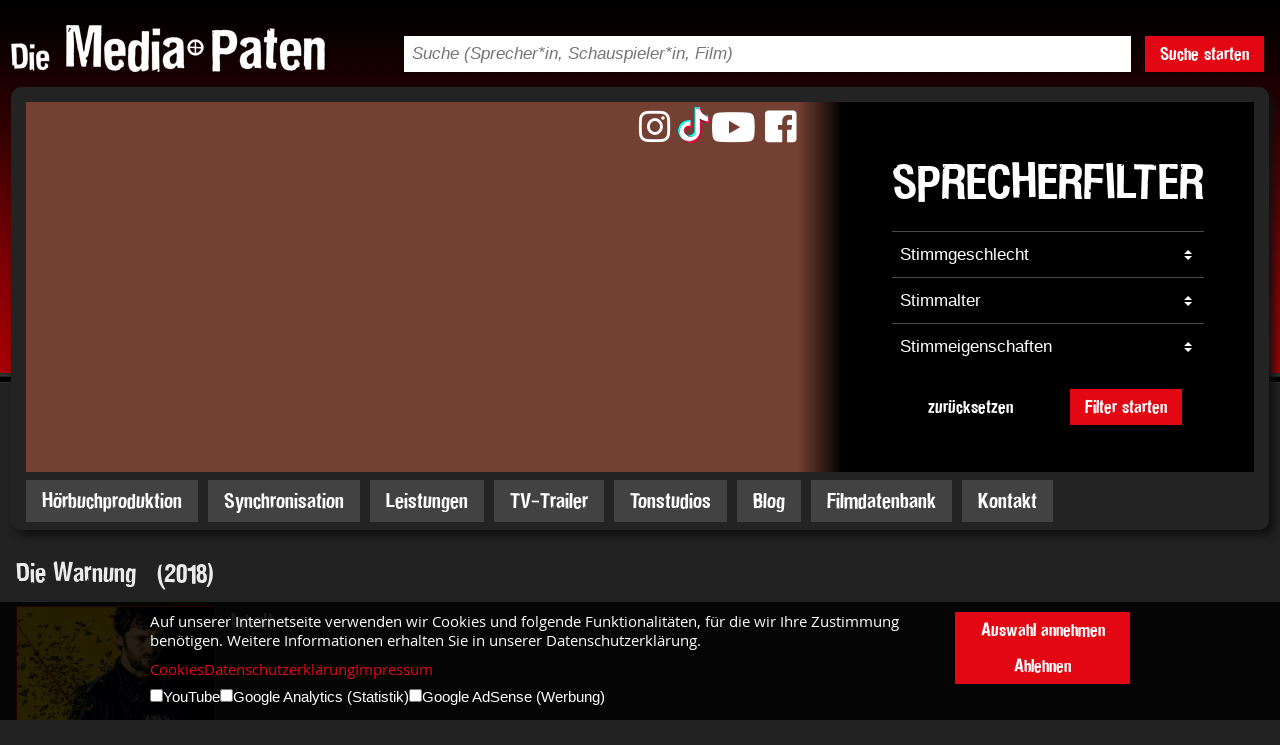

--- FILE ---
content_type: text/css
request_url: https://www.media-paten.com/static/mprd/jquery/select2/select2.css
body_size: 2024
content:
.select2-container {
  box-sizing: border-box;
  display: inline-block;
  margin: 0;
  position: relative;
  vertical-align: middle; }
  .select2-container .select2-selection--single {
    box-sizing: border-box;
    cursor: pointer;
    display: block;
    height: 28px;
    user-select: none;
    -webkit-user-select: none; }
    .select2-container .select2-selection--single .select2-selection__rendered {
      display: block;
      overflow: hidden;
      padding-left: 8px;
      padding-right: 20px;
      text-overflow: ellipsis; }
  .select2-container[dir="rtl"] .select2-selection--single .select2-selection__rendered {
    padding-right: 8px;
    padding-left: 20px; }
  .select2-container .select2-selection--multiple {
    box-sizing: border-box;
    cursor: pointer;
    display: block;
    min-height: 32px;
    user-select: none;
    -webkit-user-select: none; }
    .select2-container .select2-selection--multiple .select2-selection__rendered {
      display: inline-block;
      overflow: hidden;
      padding-left: 8px;
      text-overflow: ellipsis; }
  .select2-container .select2-search--inline {
    float: left; }
    .select2-container .select2-search--inline .select2-search__field {
      border: none;
      font-size: 100%;
      margin-top: 5px; }

.select2-dropdown {
  background-color: white;
  border: 1px solid #aaa;
  border-radius: 4px;
  box-sizing: border-box;
  display: block;
  position: absolute;
  left: -100000px;
  width: 100%;
  z-index: 100; }

.select2-results {
  display: block; }

.select2-results__options {
  list-style: none;
  margin: 0;
  padding: 0; }

.select2-results__option {
  padding: 6px;
  user-select: none;
  -webkit-user-select: none; }
  .select2-results__option[aria-selected] {
    cursor: pointer; }

.select2-container--open .select2-dropdown {
  left: 0; }

.select2-container--open .select2-dropdown--above {
  border-bottom: none;
  border-bottom-left-radius: 0;
  border-bottom-right-radius: 0; }

.select2-container--open .select2-dropdown--below {
  border-top: none;
  border-top-left-radius: 0;
  border-top-right-radius: 0; }

.select2-search--dropdown {
  display: block;
  padding: 4px; }
  .select2-search--dropdown .select2-search__field {
    padding: 4px;
    width: 100%; }
  .select2-search--dropdown.select2-search--hide {
    display: none; }

.select2-close-mask {
  border: 0;
  margin: 0;
  padding: 0;
  display: block;
  position: fixed;
  left: 0;
  top: 0;
  min-height: 100%;
  min-width: 100%;
  height: auto;
  width: auto;
  opacity: 0;
  z-index: 99;
  background-color: #fff;
  filter: alpha(opacity=0); }

.select2-container--default .select2-selection--single {
  background-color: #fff;
  border: 1px solid #aaa;
  border-radius: 4px; }
  .select2-container--default .select2-selection--single .select2-selection__rendered {
    color: #444;
    line-height: 28px; }
  .select2-container--default .select2-selection--single .select2-selection__clear {
    cursor: pointer;
    float: right;
    font-weight: bold; }
  .select2-container--default .select2-selection--single .select2-selection__placeholder {
    color: #999; }
  .select2-container--default .select2-selection--single .select2-selection__arrow {
    height: 26px;
    position: absolute;
    top: 1px;
    right: 1px;
    width: 20px; }
    .select2-container--default .select2-selection--single .select2-selection__arrow b {
      border-color: #888 transparent transparent transparent;
      border-style: solid;
      border-width: 5px 4px 0 4px;
      height: 0;
      left: 50%;
      margin-left: -4px;
      margin-top: -2px;
      position: absolute;
      top: 50%;
      width: 0; }
.select2-container--default[dir="rtl"] .select2-selection--single .select2-selection__clear {
  float: left; }
.select2-container--default[dir="rtl"] .select2-selection--single .select2-selection__arrow {
  left: 1px;
  right: auto; }
.select2-container--default.select2-container--disabled .select2-selection--single {
  background-color: #eee;
  cursor: default; }
  .select2-container--default.select2-container--disabled .select2-selection--single .select2-selection__clear {
    display: none; }
.select2-container--default.select2-container--open .select2-selection--single .select2-selection__arrow b {
  border-color: transparent transparent #888 transparent;
  border-width: 0 4px 5px 4px; }
.select2-container--default .select2-selection--multiple {
  background-color: white;
  border: 1px solid #aaa;
  border-radius: 4px;
  cursor: text; }
  .select2-container--default .select2-selection--multiple .select2-selection__rendered {
    list-style: none;
    margin: 0;
    padding: 0 5px;
    width: 100%; }
  .select2-container--default .select2-selection--multiple .select2-selection__placeholder {
    color: #999;
    margin-top: 5px;
    float: left; }
  .select2-container--default .select2-selection--multiple .select2-selection__clear {
    cursor: pointer;
    float: right;
    font-weight: bold;
    margin-top: 5px;
    margin-right: 10px; }
  .select2-container--default .select2-selection--multiple .select2-selection__choice {
    background-color: #e4e4e4;
    border: 1px solid #aaa;
    border-radius: 4px;
    cursor: default;
    float: left;
    margin-right: 5px;
    margin-top: 5px;
    padding: 0 5px; }
  .select2-container--default .select2-selection--multiple .select2-selection__choice__remove {
    color: #999;
    cursor: pointer;
    display: inline-block;
    font-weight: bold;
    margin-right: 2px; }
    .select2-container--default .select2-selection--multiple .select2-selection__choice__remove:hover {
      color: #333; }
.select2-container--default[dir="rtl"] .select2-selection--multiple .select2-selection__choice, .select2-container--default[dir="rtl"] .select2-selection--multiple .select2-selection__placeholder {
  float: right; }
.select2-container--default[dir="rtl"] .select2-selection--multiple .select2-selection__choice {
  margin-left: 5px;
  margin-right: auto; }
.select2-container--default[dir="rtl"] .select2-selection--multiple .select2-selection__choice__remove {
  margin-left: 2px;
  margin-right: auto; }
.select2-container--default.select2-container--disabled .select2-selection--multiple {
  background-color: #eee;
  cursor: default; }
.select2-container--default.select2-container--disabled .select2-selection__choice__remove {
  display: none; }
.select2-container--default.select2-container--open.select2-container--above .select2-selection--single, .select2-container--default.select2-container--open.select2-container--above .select2-selection--multiple {
  border-top-left-radius: 0;
  border-top-right-radius: 0; }
.select2-container--default.select2-container--open.select2-container--below .select2-selection--single, .select2-container--default.select2-container--open.select2-container--below .select2-selection--multiple {
  border-bottom-left-radius: 0;
  border-bottom-right-radius: 0; }
.select2-container--default .select2-search--dropdown .select2-search__field {
  border: 1px solid #aaa; }
.select2-container--default .select2-search--inline .select2-search__field {
  background: transparent;
  border: none;
  outline: 0; }
.select2-container--default .select2-results > .select2-results__options {
  max-height: 200px;
  overflow-y: auto; }
.select2-container--default .select2-results__option[role=group] {
  padding: 0; }
.select2-container--default .select2-results__option[aria-disabled=true] {
  color: #999; }
.select2-container--default .select2-results__option[aria-selected=true] {
  background-color: #ddd; }
.select2-container--default .select2-results__option .select2-results__option {
  padding-left: 1em; }
  .select2-container--default .select2-results__option .select2-results__option .select2-results__group {
    padding-left: 0; }
  .select2-container--default .select2-results__option .select2-results__option .select2-results__option {
    margin-left: -1em;
    padding-left: 2em; }
    .select2-container--default .select2-results__option .select2-results__option .select2-results__option .select2-results__option {
      margin-left: -2em;
      padding-left: 3em; }
      .select2-container--default .select2-results__option .select2-results__option .select2-results__option .select2-results__option .select2-results__option {
        margin-left: -3em;
        padding-left: 4em; }
        .select2-container--default .select2-results__option .select2-results__option .select2-results__option .select2-results__option .select2-results__option .select2-results__option {
          margin-left: -4em;
          padding-left: 5em; }
          .select2-container--default .select2-results__option .select2-results__option .select2-results__option .select2-results__option .select2-results__option .select2-results__option .select2-results__option {
            margin-left: -5em;
            padding-left: 6em; }
.select2-container--default .select2-results__option--highlighted[aria-selected] {
  background-color: #5897fb;
  color: white; }
.select2-container--default .select2-results__group {
  cursor: default;
  display: block;
  padding: 6px; }

.select2-container--classic .select2-selection--single {
  background-color: #f6f6f6;
  border: 1px solid #aaa;
  border-radius: 4px;
  outline: 0;
  background-image: -webkit-linear-gradient(top, #ffffff 50%, #eeeeee 100%);
  background-image: -o-linear-gradient(top, #ffffff 50%, #eeeeee 100%);
  background-image: linear-gradient(to bottom, #ffffff 50%, #eeeeee 100%);
  background-repeat: repeat-x;
  filter: progid:DXImageTransform.Microsoft.gradient(startColorstr='#ffffff', endColorstr='#eeeeee', GradientType=0); }
  .select2-container--classic .select2-selection--single:focus {
    border: 1px solid #5897fb; }
  .select2-container--classic .select2-selection--single .select2-selection__rendered {
    color: #444;
    line-height: 28px; }
  .select2-container--classic .select2-selection--single .select2-selection__clear {
    cursor: pointer;
    float: right;
    font-weight: bold;
    margin-right: 10px; }
  .select2-container--classic .select2-selection--single .select2-selection__placeholder {
    color: #999; }
  .select2-container--classic .select2-selection--single .select2-selection__arrow {
    background-color: #ddd;
    border: none;
    border-left: 1px solid #aaa;
    border-top-right-radius: 4px;
    border-bottom-right-radius: 4px;
    height: 26px;
    position: absolute;
    top: 1px;
    right: 1px;
    width: 20px;
    background-image: -webkit-linear-gradient(top, #eeeeee 50%, #cccccc 100%);
    background-image: -o-linear-gradient(top, #eeeeee 50%, #cccccc 100%);
    background-image: linear-gradient(to bottom, #eeeeee 50%, #cccccc 100%);
    background-repeat: repeat-x;
    filter: progid:DXImageTransform.Microsoft.gradient(startColorstr='#eeeeee', endColorstr='#cccccc', GradientType=0); }
    .select2-container--classic .select2-selection--single .select2-selection__arrow b {
      border-color: #888 transparent transparent transparent;
      border-style: solid;
      border-width: 5px 4px 0 4px;
      height: 0;
      left: 50%;
      margin-left: -4px;
      margin-top: -2px;
      position: absolute;
      top: 50%;
      width: 0; }
.select2-container--classic[dir="rtl"] .select2-selection--single .select2-selection__clear {
  float: left; }
.select2-container--classic[dir="rtl"] .select2-selection--single .select2-selection__arrow {
  border: none;
  border-right: 1px solid #aaa;
  border-radius: 0;
  border-top-left-radius: 4px;
  border-bottom-left-radius: 4px;
  left: 1px;
  right: auto; }
.select2-container--classic.select2-container--open .select2-selection--single {
  border: 1px solid #5897fb; }
  .select2-container--classic.select2-container--open .select2-selection--single .select2-selection__arrow {
    background: transparent;
    border: none; }
    .select2-container--classic.select2-container--open .select2-selection--single .select2-selection__arrow b {
      border-color: transparent transparent #888 transparent;
      border-width: 0 4px 5px 4px; }
.select2-container--classic.select2-container--open.select2-container--above .select2-selection--single {
  border-top: none;
  border-top-left-radius: 0;
  border-top-right-radius: 0;
  background-image: -webkit-linear-gradient(top, #ffffff 0%, #eeeeee 50%);
  background-image: -o-linear-gradient(top, #ffffff 0%, #eeeeee 50%);
  background-image: linear-gradient(to bottom, #ffffff 0%, #eeeeee 50%);
  background-repeat: repeat-x;
  filter: progid:DXImageTransform.Microsoft.gradient(startColorstr='#ffffff', endColorstr='#eeeeee', GradientType=0); }
.select2-container--classic.select2-container--open.select2-container--below .select2-selection--single {
  border-bottom: none;
  border-bottom-left-radius: 0;
  border-bottom-right-radius: 0;
  background-image: -webkit-linear-gradient(top, #eeeeee 50%, #ffffff 100%);
  background-image: -o-linear-gradient(top, #eeeeee 50%, #ffffff 100%);
  background-image: linear-gradient(to bottom, #eeeeee 50%, #ffffff 100%);
  background-repeat: repeat-x;
  filter: progid:DXImageTransform.Microsoft.gradient(startColorstr='#eeeeee', endColorstr='#ffffff', GradientType=0); }
.select2-container--classic .select2-selection--multiple {
  background-color: white;
  border: 1px solid #aaa;
  border-radius: 4px;
  cursor: text;
  outline: 0; }
  .select2-container--classic .select2-selection--multiple:focus {
    border: 1px solid #5897fb; }
  .select2-container--classic .select2-selection--multiple .select2-selection__rendered {
    list-style: none;
    margin: 0;
    padding: 0 5px; }
  .select2-container--classic .select2-selection--multiple .select2-selection__clear {
    display: none; }
  .select2-container--classic .select2-selection--multiple .select2-selection__choice {
    background-color: #e4e4e4;
    border: 1px solid #aaa;
    border-radius: 4px;
    cursor: default;
    float: left;
    margin-right: 5px;
    margin-top: 5px;
    padding: 0 5px; }
  .select2-container--classic .select2-selection--multiple .select2-selection__choice__remove {
    color: #888;
    cursor: pointer;
    display: inline-block;
    font-weight: bold;
    margin-right: 2px; }
    .select2-container--classic .select2-selection--multiple .select2-selection__choice__remove:hover {
      color: #555; }
.select2-container--classic[dir="rtl"] .select2-selection--multiple .select2-selection__choice {
  float: right; }
.select2-container--classic[dir="rtl"] .select2-selection--multiple .select2-selection__choice {
  margin-left: 5px;
  margin-right: auto; }
.select2-container--classic[dir="rtl"] .select2-selection--multiple .select2-selection__choice__remove {
  margin-left: 2px;
  margin-right: auto; }
.select2-container--classic.select2-container--open .select2-selection--multiple {
  border: 1px solid #5897fb; }
.select2-container--classic.select2-container--open.select2-container--above .select2-selection--multiple {
  border-top: none;
  border-top-left-radius: 0;
  border-top-right-radius: 0; }
.select2-container--classic.select2-container--open.select2-container--below .select2-selection--multiple {
  border-bottom: none;
  border-bottom-left-radius: 0;
  border-bottom-right-radius: 0; }
.select2-container--classic .select2-search--dropdown .select2-search__field {
  border: 1px solid #aaa;
  outline: 0; }
.select2-container--classic .select2-search--inline .select2-search__field {
  outline: 0; }
.select2-container--classic .select2-dropdown {
  background-color: white;
  border: 1px solid transparent; }
.select2-container--classic .select2-dropdown--above {
  border-bottom: none; }
.select2-container--classic .select2-dropdown--below {
  border-top: none; }
.select2-container--classic .select2-results > .select2-results__options {
  max-height: 200px;
  overflow-y: auto; }
.select2-container--classic .select2-results__option[role=group] {
  padding: 0; }
.select2-container--classic .select2-results__option[aria-disabled=true] {
  color: grey; }
.select2-container--classic .select2-results__option--highlighted[aria-selected] {
  background-color: #3875d7;
  color: white; }
.select2-container--classic .select2-results__group {
  cursor: default;
  display: block;
  padding: 6px; }
.select2-container--classic.select2-container--open .select2-dropdown {
  border-color: #5897fb; }
